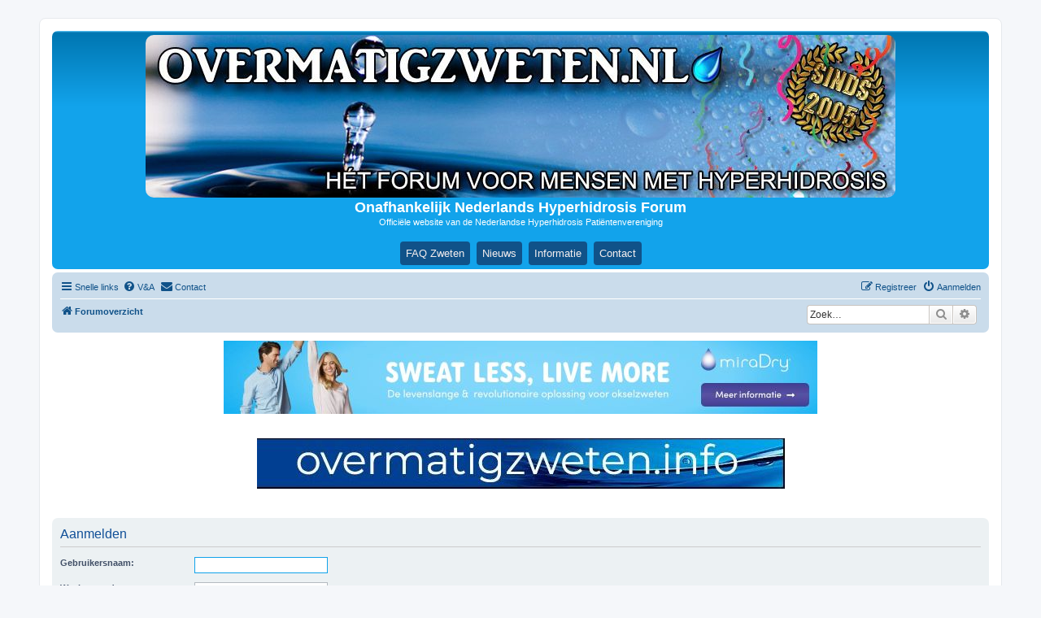

--- FILE ---
content_type: text/css
request_url: https://overmatigzweten.nl/ext/canidev/quickquote/styles/all/theme/quickquote.css?assets_version=471
body_size: 908
content:
/*  cBB QuickQuote StyleSheet
    --------------------------------------------------------------
	Style:	All
	Copyright (c) 2025 CaniDev ( https://www.canidev.com )
    --------------------------------------------------------------
*/

/* Tooltip
-------------------------- */
.quickquote-tooltip {
	background: rgba(0, 0, 0, 0.7);
	border-radius: 4px;
	padding: 7px;
	position: absolute;
	z-index: 10;
}

.quickquote-tooltip.min-font-size {
	font-size: 11px;
}

.quickquote-tooltip,
.quickquote-tooltip a {
	color: #fff;
}

.quickquote-tooltip a {
	display: inline-block;
}

.quickquote-tooltip a > i {
	margin-right: 5px;
}

.quickquote-tooltip .tooltip-sep {
	margin: 0 6px;
}

/* Button
-------------------------- */
.quickquote-floatbtn {
	bottom: 30px;
	box-shadow: 0 0 2px #738fb3;
	font-weight: bold;
	padding: 10px 30px 10px 10px;
    position: fixed;
    right: 60px;
	z-index: 10;
}

.quickquote-floatbtn.min-font-size {
	font-size: 12px;
}

.quickquote-floatbtn:hover {
	text-decoration: none;
}

.quickquote-floatbtn:after {
    border: 0px solid #ccc;
    border-left-width: 1px;
    content: '\f0d7';
	font-family: FontAwesome;
	line-height: 28px;
    position: absolute;
    top: 50%;
    right: 0;
	text-align: center;
	transform: translate(0, -50%);
    width: 20px;
}

.quickquote-inlinebtn,
.quickquote-floatbtn {
	display: none;
}

/* Dialog
---------------------------- */
.qq-dialog .dialog-content {
	overflow: auto;
}

.qq-dialog .dialog-content > ul {
	list-style-type: none;
	margin: 0 4px 0 0;
	padding: 0;
}

.qq-dialog .dialog-content > ul > li {
    border: 1px solid #ccdff7;
	display: block;
	margin-bottom: 5px;
}

.qq-dialog .titlebar {
	background-color: #ccdff7;
    padding: 6px;
}

.qq-dialog .titlebar a {
    float: right;
    margin: 1px 8px;
}

.qq-dialog .titlebar .fa {
	font-size: 1.4em;
}

.qq-dialog .titlebar .fa-close {
	margin-top: -1px;
}

.qq-dialog .content {
	font-size: 1.1em;
	margin-top: 2px;
	max-height: 100px;
	min-height: 50px;
	overflow: hidden;
    padding: 6px;
	position: relative;
}

.qq-dialog .content:after {
	background: transparent;
	background: linear-gradient(to bottom, #fefefe00 0%, #fefefe 90%);
	content: "";
    position: absolute;
    bottom: 0;
    left: 0;
    right: 0;
    height: 60px;
}

.qq-dialog .content img {
	max-width: 100px;
    height: auto;
}

/* RTL
------------------------- */
.rtl .quickquote-tooltip a > i {
	margin-left: 5px;
	margin-right: unset;
}

.rtl .quickquote-floatbtn {
	left: 60px;
	padding: 10px 10px 10px 30px;
	right: unset;
}

.rtl .quickquote-floatbtn:after {
	border-width: 0 1px 0 0;
	left: 0;
	right: unset;
}

.rtl .qq-dialog .titlebar a {
	float: left;
}

/* Dark Themes
------------------------- */
.dark-theme .quickquote-tooltip {
	background: rgba(62, 62, 62, 0.7);
}

.dark-theme .quickquote-floatbtn {
	background: #212121;
    box-shadow: 0px 0px 2px #616161;
	color: #5d5d5d;
}

.dark-theme .quickquote-floatbtn:after {
	border-color: #464646;
}

.dark-theme .quickquote-floatbtn:hover {
	color: #868686;
}

.dark-theme .qq-dialog .titlebar {
    background-color: #2b2b2b;
}

.dark-theme .qq-dialog .content:after {
    background-image: linear-gradient(to bottom, #25252500 0%, #252525 90%);
}

.dark-theme .qq-dialog .dialog-content > ul > li {
    border-color: #3a3a3a;
}

/* Responsive
------------------------- */
@media only screen and (max-width: 375px) {
	.quickquote-floatbtn {
		left: 50%;
		right: auto;
		transform: translateX(-50%);
	}
}


--- FILE ---
content_type: text/css
request_url: https://overmatigzweten.nl/ext/hifikabin/headerbanner/styles/prosilver/theme/headerbanner_mobile.css?assets_version=471
body_size: -11
content:
@media only screen and (max-width: 700px), only screen and (max-device-width: 700px) {
	.headerbar .header-banner {
		display: none;
	}
	.headerbar .description {
		display: none;
	}
}




--- FILE ---
content_type: application/javascript
request_url: https://overmatigzweten.nl/ext/canidev/quickquote/styles/all/template/quickquote.min.js?assets_version=471
body_size: 3499
content:
/**
 * @package cBB QuickQuote
 * @version 1.0.5 08/04/2025
 *
 * @copyright (c) 2025 CaniDev
 * @license https://creativecommons.org/licenses/by-nc/4.0/
 */
((h,c,u,s)=>{var d="quickquote_reply",p="quickquote_ary";c.registerService("quickquote",{options:{btnTarget:"body",editors:{},replyURL:"",replyOverwrite:!1,target:null},bbcodes:{b:{elem:'span[style="font-weight: bold"]',replacement:"[b]{html}[/b]"},i:{elem:'span[style="font-style: italic"]',replacement:"[i]{html}[/i]"},u:{elem:'span[style="text-decoration: underline"]',replacement:"[u]{html}[/u]"},code:{elem:"div.codebox",replacement:function(){return"[code]"+h(this).find("code").html()+"[/code]"}},quote:{elem:"blockquote",replacement:function(){var t=h(this).find("cite"),e="";return t.length&&(e='="'+t.text().replace("&nbsp;"," ").split(/\s/)[0]+'"',t.remove()),"[quote"+e+"]"+(h(this).children("div").length?h(this).children("div"):h(this)).html()+"[/quote]"}},url:{elem:"a[href]",replacement:function(){var t=h(this).html(),e=h(this).attr("href");return t==e?"[url]"+e+"[/url]":"[url="+e+"]"+t+"[/url]"}},img:{elem:"img[src]",replacement:function(){return h(this).hasClass("smilies")?h(this).attr("alt"):"[img]"+h(this).attr("src")+"[/img]"}},ul:{elem:"ul",replacement:"[list]{html}[/list]"},ol:{elem:"ol",replacement:"[list=1]{html}[/list]"},li:{elem:"li",replacement:"[*]{html}\n"},color:{elem:'span[style^="color"]',replacement:"[color={css:color}]{html}[/color]"},size:{elem:'span[style^="font-size"]',replacement:function(){return"[size="+h(this).css("font-size").replace("%","")+"]"+h(this).html()+"[/size]"}}},$editors:{def:"",length:0},$target:h([]),$dialog:null,$btn:null,isMouseDown:!1,stopPropagation:!1,mouseOffset:null,processing:!1,timeout:null,tooltip:null,__construct:function(){var i,t;u.getSelection&&((i=this).$target=h(this.options.target),this.options.replyOverwrite=!!+this.options.replyOverwrite,c.dispatchEvent("quickquote.beforeInit",this),h.each(this.options.editors,function(t,e){e=h(e);e.length&&(i.$editors[t]=e,i.$editors.length++,i.$editors.def&&"phpbb"!=t||(i.$editors.def=t))}),this.$editors.phpbb&&c.storage.get(d)&&(this.insert(c.storage.get(d),"phpbb",!0),c.storage.remove(d)),this.$target.length||this.$editors.length||this.options.replyURL||(this.options.btnTarget=!1),this.options.btnTarget&&(t=parseInt(h("body").css("font-size")),this.$btn=c.template.get("body"==this.options.btnTarget?"quickquote-floatbtn":"quickquote-inlinebtn",!1,!0),(!t||t<12)&&this.$btn.addClass("min-font-size"),this.$btn.appendTo(this.options.btnTarget),this.$btn.click(function(t){t.preventDefault(),i.initDialog(i.$editors.def)}),this.adjustButtons()),this.$target.length&&(this.$target.on("mousedown.qq",h.proxy(this,"mouseDown")),h(s).on({"selectionchange.qq":h.proxy(this,"selectionChange"),"mouseup.qq":h.proxy(this,"mouseUp")})),h(u).on("resize.quickquote",function(){null!=i.tooltip&&i.handleSelection()}),c.dispatchEvent("quickquote.onInit",this))},initDialog:function(e){this.$dialog=c.template.get("quickquote-dialog",!1,!0);var t=this.$dialog.find(".js-quickquote-list"),i=t.html(),o=this;t.hide(),this.adjustButtons([]),this.$dialog.data("quoteData",{storeData:c.storage.get(p)||[],rowStr:i,list:t}).cbbDialog({destroyOnClose:!0,movable:!1,height:300,width:700,onOpen:function(){h(this).find("a[data-action]").click(function(t){return t.preventDefault(),o.dialogTrigger(this,e)}),o.dataToDialog(e),o.$editors.length||o.options.replyURL||h(this).find('[data-action="insertAll"], [data-action="insertSelected"]').hide(),t.show()},onClose:function(){o.$dialog=null,o.adjustButtons(),c.dispatchEvent("quickquote.onCloseDialog",this)}}),c.dispatchEvent("quickquote.onInitDialog",this)},dataToDialog:function(e){var i=this,o=this.$dialog.data("quoteData");o.list.html(""),h.each(o.storeData,function(t,e){e.id=t,o.list.append(c.template.parse(o.rowStr,e))}),o.list.find("a[data-action]").click(function(t){return t.preventDefault(),i.dialogTrigger(this,e)}),o.list.find('input[type="checkbox"]').change(function(t){t.preventDefault(),o.list.find('input[type="checkbox"]:checked').length?(h(".js-btn-marked").objView(!0),h(".js-btn-all").objView(!1)):(h(".js-btn-marked").objView(!1),h(".js-btn-all").objView(!0))}).change(),this.$editors.length||this.options.replyURL||o.list.find('[data-action="insert"]').hide()},dialogTrigger:function(t,e){var i=h(t).attr("data-action"),o=null,n=this,s=this.$dialog.data("quoteData");switch("insert"!=i&&"remove"!=i||(o=parseInt(h(t).siblings("input").val())),i){case"insert":case"insertAll":case"insertSelected":var l=[];if(null!==o?l.push(s.storeData[o]):"insertSelected"==i?s.list.find('input[type="checkbox"]:checked').each(function(){l.push(s.storeData[this.value])}):h.each(s.storeData,function(t,e){l.push(e)}),n.$editors[e])n.insert(l,e);else{if(n.$editors.length||!n.options.replyURL)break;c.storage.set(d,l),u.location.href=n.options.replyURL}case"remove":case"removeAll":case"removeSelected":var a=h.extend([],s.storeData),r=[];null!==o?r.push(o):"removeSelected"==i||"insertSelected"==i?s.list.find('input[type="checkbox"]:checked').each(function(){r.push(parseInt(this.value)),s.list.children().has('input[value="'+this.value+'"]').fadeOut()}):(s.storeData=[],s.list.children().fadeOut()),r.length&&(s.storeData=[],h.each(a,function(t,e){-1==h.inArray(t,r)&&s.storeData.push(e)}))}s.storeData.length||(s.storeData=null),c.storage.set(p,s.storeData),s.storeData?n.dataToDialog(e):n.$dialog.cbbDialog("close")},buildQuote:function(t,e){var i="[quote]";return t.username&&(i='[quote="<%username%>"',i=(i+=t.post?" post_id=<%post%>":"")+(t.time?" time=<%time%> user_id=<%user%>":"")+"]"),c.template.parse(i,t)+this.htmlToBBcode(t.text,e)+"[/quote]"},insert:function(t,e,i){var o="";t=h.isArray(t)?t:[t];for(var n,s,l,a=0;a<t.length;a++)o+=this.buildQuote(t[a],e)+"\n";this.$editors[e][0]._sceditor?(!0===i&&this.$editors[e][0]._sceditor.val(""),this.$editors[e][0]._sceditor.insert(o).focus(),s=this.$editors[e][0]._sceditor.getRangeHelper(),n=h(s.parentNode()).closest("blockquote").get(0),(l=s.selectedRange()).setStartAfter(n),l.collapse(!0),s.selectRange(l)):(!0===i&&this.$editors[e].val(""),n=this.$editors[e].val(),s=this.$editors[e].cbbCaret(),l=n.substring(0,s.start),i=n.substring(s.end,n.length),this.$editors[e].val(n=l+(o+="\n")+i).cbbCaret(l.length+o.length).focus())},mouseDown:function(t){this.isMouseDown=!0,this.stopPropagation=0<h(t.target).closest("a").length},mouseUp:function(t){this.isMouseDown&&(this.isMouseDown=!1,this.trigger(),this.mouseOffset={x:t.clientX,y:t.clientY})},selectionChange:function(){this.isMouseDown||this.trigger()},trigger:function(){this.timeout||this.processing||(this.timeout=setTimeout(h.proxy(this,"handleSelection"),100))},handleSelection:function(){this.processing=!0,this.timeout=null;var t=u.getSelection(),e=this.stopPropagation?null:this.getValidSelectionContainer(t),i=(e?this.showQuoteButton(e,t):this.hideQuoteButton(),this);setTimeout(function(){i.processing=!1,i.mouseOffset=null},0)},getValidSelectionContainer:function(t){return!t.isCollapsed&&t.rangeCount&&(t=t.getRangeAt(0),h.trim(t.toString()).length||t.cloneContents().querySelectorAll("img").length)&&(t=h(t.commonAncestorContainer).closest(this.options.target)).length?t:null},showQuoteButton:function(t,e){var i=e.getRangeAt(0).cloneRange(),o=i.getBoundingClientRect?i.getBoundingClientRect():null,n=h(s).scrollTop(),e=(null!=this.tooltip&&this.hideQuoteButton(),this.createButton(t,i),this.tooltip.data("quote",{text:this.getSelectionHtml(e),container:t,target:"phpbb"}),i={left:o.left+o.width/2,top:o.top+o.height+n+5},null!==this.mouseOffset&&i.left>this.mouseOffset.x&&(i.left=this.mouseOffset.x),{left:i.left-this.tooltip.outerWidth()/2,top:i.top});e.left=Math.max(0,e.left),e.left+this.tooltip.outerWidth()>h(u).width()&&(e.left=h(u).width()<this.tooltip.outerWidth()),e.top+this.tooltip.outerHeight()>h(u).height()+n&&(e.top=o.top-this.tooltip.outerHeight()+n-5),this.tooltip.css(e).show(),c.dispatchEvent("quickquote.onShowTooltip",this)},createButton:function(l,a){var r=this,t=parseInt(h("body").css("font-size"));r.tooltip=c.template.get("quickquote-tooltip",null,!0),(!t||t<11)&&r.tooltip.addClass("min-font-size"),r.tooltip.appendTo("body").find("a").click(function(t){t.preventDefault();var e={action:h(this).attr("data-action"),container:l,data:r.tooltip.data("quote"),currentTarget:a.commonAncestorContainer};switch(e.data.postInfo=l.children(".js-qq-post-info:first"),(e=c.dispatchEvent("quickquote.onTooltipAction",e)).action){case"quote":case"reply":var i,o=h("<div />").append(e.data.text),n=r.$editors[e.data.target];try{i=JSON.parse(e.data.postInfo.text())}catch(t){i={}}if(r.repaseCode(o),i.text=o.html(),"reply"==e.action){if(n){r.insert(i,e.data.target,r.options.replyOverwrite);break}"phpbb"==e.data.target&&r.options.replyURL&&(c.storage.set(d,i),u.location.href=r.options.replyURL)}else{o=c.storage.get(p)||[];o.push(i),c.storage.set(p,o),r.adjustButtons(o)}}var s=u.getSelection();s.isCollapsed||(s.collapse(s.getRangeAt(0).commonAncestorContainer,0),r.hideQuoteButton())})},adjustButtons:function(t){var e,i;return(t=void 0===t?c.storage.get(p)||[]:t).length?(null!==this.$btn&&(e=this.$btn.attr("data-text")+" ("+t.length+")",i=this.$btn.is("input")?"val":"html",this.$btn[i].call(this.$btn,e),this.$btn.show()),c.dispatchEvent("quickquote.onShowBtn",{quickquote:this,storedData:t}),!0):(null!==this.$btn&&this.$btn.hide(),c.dispatchEvent("quickquote.onHideBtn",[this,t]),!1)},hideQuoteButton:function(){this.tooltip&&(this.tooltip.fadeOut("fast",function(){h(this).remove()}),this.tooltip=null)},getSelectionHtml:function(t){let e=s.createElement("div"),i,o;for(i=0,o=t.rangeCount;i<o;i++)e.appendChild(t.getRangeAt(i).cloneContents());return h(e).find("[data-decoded]").each(function(){h(this).replaceWith(h(this).attr("data-decoded"))}),e.innerHTML},htmlToBBcode:function(t,e){var i=h("<div />").append(t.replace(/<br>\n/g,"<br>"));return this.repaseCode(i),e&&this.$editors[e]&&this.$editors[e][0]._sceditor?this.$editors[e][0]._sceditor.toBBCode(i.html()):(h.each(this.bbcodes,function(t,e){i.find(e.elem).each(function(){var o=h(this),t="function"==typeof e.replacement?e.replacement.apply(o):e.replacement.replace("{html}",o.html()).replace("{text}",o.text()).replace(/\{(attr|css):([\d\w]+)\}/,function(t,e,i){return"css"==e?c.rgbToHex(o[e].apply(o,[i])):o[e].apply(o,[i])});o.replaceWith(t)})}),i.find("br").replaceWith("\n"),i.text())},repaseCode:function(t){var e,i=t.children("li");i.length&&((e=h("<ul />")).append(i.clone()),i.filter(":first").before(e),i.remove()),t.find(".js-qq-post-info, .cbb-helper-hidden").remove()}},!1)})(jQuery,cbbCore,window,document);